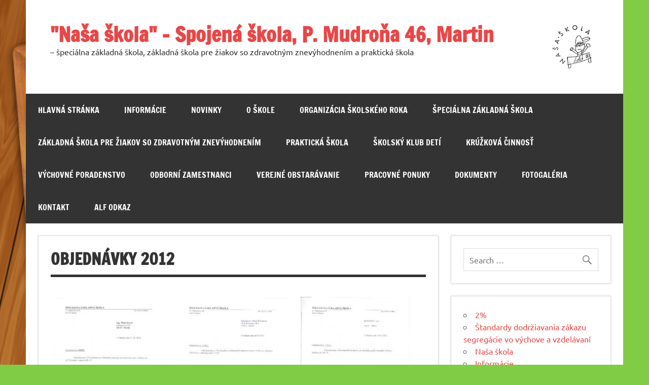

--- FILE ---
content_type: text/html; charset=UTF-8
request_url: https://spzmt.sk/objednavky-2012/
body_size: 10427
content:
<!DOCTYPE html><!-- HTML 5 -->
<html lang="sk-SK">

<head>
<meta charset="UTF-8" />
<meta name="viewport" content="width=device-width, initial-scale=1">
<link rel="profile" href="https://gmpg.org/xfn/11" />
<link rel="pingback" href="https://spzmt.sk/xmlrpc.php" />

<meta name='robots' content='index, follow, max-image-preview:large, max-snippet:-1, max-video-preview:-1' />

	<!-- This site is optimized with the Yoast SEO plugin v20.4 - https://yoast.com/wordpress/plugins/seo/ -->
	<title>Objednávky 2012 - &quot;Naša škola&quot; - Spojená škola, P. Mudroňa 46, Martin</title>
	<link rel="canonical" href="https://spzmt.sk/objednavky-2012/" />
	<meta property="og:locale" content="sk_SK" />
	<meta property="og:type" content="article" />
	<meta property="og:title" content="Objednávky 2012 - &quot;Naša škola&quot; - Spojená škola, P. Mudroňa 46, Martin" />
	<meta property="og:url" content="https://spzmt.sk/objednavky-2012/" />
	<meta property="og:site_name" content="&quot;Naša škola&quot; - Spojená škola, P. Mudroňa 46, Martin" />
	<meta property="article:modified_time" content="2016-03-14T14:53:46+00:00" />
	<meta property="og:image" content="https://spzmt.sk/wp-content/uploads/2016/02/obj-42012-218x300.jpg" />
	<meta name="twitter:card" content="summary_large_image" />
	<script type="application/ld+json" class="yoast-schema-graph">{"@context":"https://schema.org","@graph":[{"@type":"WebPage","@id":"https://spzmt.sk/objednavky-2012/","url":"https://spzmt.sk/objednavky-2012/","name":"Objednávky 2012 - &quot;Naša škola&quot; - Spojená škola, P. Mudroňa 46, Martin","isPartOf":{"@id":"https://spzmt.sk/#website"},"datePublished":"2016-02-25T10:58:25+00:00","dateModified":"2016-03-14T14:53:46+00:00","breadcrumb":{"@id":"https://spzmt.sk/objednavky-2012/#breadcrumb"},"inLanguage":"sk-SK","potentialAction":[{"@type":"ReadAction","target":["https://spzmt.sk/objednavky-2012/"]}]},{"@type":"BreadcrumbList","@id":"https://spzmt.sk/objednavky-2012/#breadcrumb","itemListElement":[{"@type":"ListItem","position":1,"name":"Domovská stránka","item":"https://spzmt.sk/"},{"@type":"ListItem","position":2,"name":"Objednávky 2012"}]},{"@type":"WebSite","@id":"https://spzmt.sk/#website","url":"https://spzmt.sk/","name":"&quot;Naša škola&quot; - Spojená škola, P. Mudroňa 46, Martin","description":"- špeciálna základná škola, základná škola pre žiakov so zdravotným znevýhodnením a praktická škola","publisher":{"@id":"https://spzmt.sk/#organization"},"potentialAction":[{"@type":"SearchAction","target":{"@type":"EntryPoint","urlTemplate":"https://spzmt.sk/?s={search_term_string}"},"query-input":"required name=search_term_string"}],"inLanguage":"sk-SK"},{"@type":"Organization","@id":"https://spzmt.sk/#organization","name":"Špeciálna základná škola P. Mudroňa","url":"https://spzmt.sk/","logo":{"@type":"ImageObject","inLanguage":"sk-SK","@id":"https://spzmt.sk/#/schema/logo/image/","url":"https://spzmt.sk/wp-content/uploads/2016/03/LogoSkoly2.jpg","contentUrl":"https://spzmt.sk/wp-content/uploads/2016/03/LogoSkoly2.jpg","width":150,"height":134,"caption":"Špeciálna základná škola P. Mudroňa"},"image":{"@id":"https://spzmt.sk/#/schema/logo/image/"}}]}</script>
	<!-- / Yoast SEO plugin. -->


<link rel="alternate" type="application/rss+xml" title="RSS kanál: &quot;Naša škola&quot; - Spojená škola, P. Mudroňa 46, Martin &raquo;" href="https://spzmt.sk/feed/" />
<link rel="alternate" type="application/rss+xml" title="RSS kanál komentárov webu &quot;Naša škola&quot; - Spojená škola, P. Mudroňa 46, Martin &raquo;" href="https://spzmt.sk/comments/feed/" />
<script type="text/javascript">
/* <![CDATA[ */
window._wpemojiSettings = {"baseUrl":"https:\/\/s.w.org\/images\/core\/emoji\/15.0.3\/72x72\/","ext":".png","svgUrl":"https:\/\/s.w.org\/images\/core\/emoji\/15.0.3\/svg\/","svgExt":".svg","source":{"concatemoji":"https:\/\/spzmt.sk\/wp-includes\/js\/wp-emoji-release.min.js?ver=6.5.7"}};
/*! This file is auto-generated */
!function(i,n){var o,s,e;function c(e){try{var t={supportTests:e,timestamp:(new Date).valueOf()};sessionStorage.setItem(o,JSON.stringify(t))}catch(e){}}function p(e,t,n){e.clearRect(0,0,e.canvas.width,e.canvas.height),e.fillText(t,0,0);var t=new Uint32Array(e.getImageData(0,0,e.canvas.width,e.canvas.height).data),r=(e.clearRect(0,0,e.canvas.width,e.canvas.height),e.fillText(n,0,0),new Uint32Array(e.getImageData(0,0,e.canvas.width,e.canvas.height).data));return t.every(function(e,t){return e===r[t]})}function u(e,t,n){switch(t){case"flag":return n(e,"\ud83c\udff3\ufe0f\u200d\u26a7\ufe0f","\ud83c\udff3\ufe0f\u200b\u26a7\ufe0f")?!1:!n(e,"\ud83c\uddfa\ud83c\uddf3","\ud83c\uddfa\u200b\ud83c\uddf3")&&!n(e,"\ud83c\udff4\udb40\udc67\udb40\udc62\udb40\udc65\udb40\udc6e\udb40\udc67\udb40\udc7f","\ud83c\udff4\u200b\udb40\udc67\u200b\udb40\udc62\u200b\udb40\udc65\u200b\udb40\udc6e\u200b\udb40\udc67\u200b\udb40\udc7f");case"emoji":return!n(e,"\ud83d\udc26\u200d\u2b1b","\ud83d\udc26\u200b\u2b1b")}return!1}function f(e,t,n){var r="undefined"!=typeof WorkerGlobalScope&&self instanceof WorkerGlobalScope?new OffscreenCanvas(300,150):i.createElement("canvas"),a=r.getContext("2d",{willReadFrequently:!0}),o=(a.textBaseline="top",a.font="600 32px Arial",{});return e.forEach(function(e){o[e]=t(a,e,n)}),o}function t(e){var t=i.createElement("script");t.src=e,t.defer=!0,i.head.appendChild(t)}"undefined"!=typeof Promise&&(o="wpEmojiSettingsSupports",s=["flag","emoji"],n.supports={everything:!0,everythingExceptFlag:!0},e=new Promise(function(e){i.addEventListener("DOMContentLoaded",e,{once:!0})}),new Promise(function(t){var n=function(){try{var e=JSON.parse(sessionStorage.getItem(o));if("object"==typeof e&&"number"==typeof e.timestamp&&(new Date).valueOf()<e.timestamp+604800&&"object"==typeof e.supportTests)return e.supportTests}catch(e){}return null}();if(!n){if("undefined"!=typeof Worker&&"undefined"!=typeof OffscreenCanvas&&"undefined"!=typeof URL&&URL.createObjectURL&&"undefined"!=typeof Blob)try{var e="postMessage("+f.toString()+"("+[JSON.stringify(s),u.toString(),p.toString()].join(",")+"));",r=new Blob([e],{type:"text/javascript"}),a=new Worker(URL.createObjectURL(r),{name:"wpTestEmojiSupports"});return void(a.onmessage=function(e){c(n=e.data),a.terminate(),t(n)})}catch(e){}c(n=f(s,u,p))}t(n)}).then(function(e){for(var t in e)n.supports[t]=e[t],n.supports.everything=n.supports.everything&&n.supports[t],"flag"!==t&&(n.supports.everythingExceptFlag=n.supports.everythingExceptFlag&&n.supports[t]);n.supports.everythingExceptFlag=n.supports.everythingExceptFlag&&!n.supports.flag,n.DOMReady=!1,n.readyCallback=function(){n.DOMReady=!0}}).then(function(){return e}).then(function(){var e;n.supports.everything||(n.readyCallback(),(e=n.source||{}).concatemoji?t(e.concatemoji):e.wpemoji&&e.twemoji&&(t(e.twemoji),t(e.wpemoji)))}))}((window,document),window._wpemojiSettings);
/* ]]> */
</script>
<link rel='stylesheet' id='ultimate-tables-style-css' href='https://spzmt.sk/wp-content/plugins/ultimate-tables/css/ultimate-tables.css?ver=6.5.7' type='text/css' media='all' />
<link rel='stylesheet' id='ultimate-datatables-style-css' href='https://spzmt.sk/wp-content/plugins/ultimate-tables/css/jquery.dataTables.css?ver=6.5.7' type='text/css' media='all' />
<link rel='stylesheet' id='dynamicnews-custom-fonts-css' href='https://spzmt.sk/wp-content/themes/dynamic-news-lite/css/custom-fonts.css?ver=20180413' type='text/css' media='all' />
<style id='wp-emoji-styles-inline-css' type='text/css'>

	img.wp-smiley, img.emoji {
		display: inline !important;
		border: none !important;
		box-shadow: none !important;
		height: 1em !important;
		width: 1em !important;
		margin: 0 0.07em !important;
		vertical-align: -0.1em !important;
		background: none !important;
		padding: 0 !important;
	}
</style>
<link rel='stylesheet' id='wp-block-library-css' href='https://spzmt.sk/wp-includes/css/dist/block-library/style.min.css?ver=6.5.7' type='text/css' media='all' />
<style id='classic-theme-styles-inline-css' type='text/css'>
/*! This file is auto-generated */
.wp-block-button__link{color:#fff;background-color:#32373c;border-radius:9999px;box-shadow:none;text-decoration:none;padding:calc(.667em + 2px) calc(1.333em + 2px);font-size:1.125em}.wp-block-file__button{background:#32373c;color:#fff;text-decoration:none}
</style>
<style id='global-styles-inline-css' type='text/css'>
body{--wp--preset--color--black: #353535;--wp--preset--color--cyan-bluish-gray: #abb8c3;--wp--preset--color--white: #ffffff;--wp--preset--color--pale-pink: #f78da7;--wp--preset--color--vivid-red: #cf2e2e;--wp--preset--color--luminous-vivid-orange: #ff6900;--wp--preset--color--luminous-vivid-amber: #fcb900;--wp--preset--color--light-green-cyan: #7bdcb5;--wp--preset--color--vivid-green-cyan: #00d084;--wp--preset--color--pale-cyan-blue: #8ed1fc;--wp--preset--color--vivid-cyan-blue: #0693e3;--wp--preset--color--vivid-purple: #9b51e0;--wp--preset--color--primary: #e84747;--wp--preset--color--light-gray: #f0f0f0;--wp--preset--color--dark-gray: #777777;--wp--preset--gradient--vivid-cyan-blue-to-vivid-purple: linear-gradient(135deg,rgba(6,147,227,1) 0%,rgb(155,81,224) 100%);--wp--preset--gradient--light-green-cyan-to-vivid-green-cyan: linear-gradient(135deg,rgb(122,220,180) 0%,rgb(0,208,130) 100%);--wp--preset--gradient--luminous-vivid-amber-to-luminous-vivid-orange: linear-gradient(135deg,rgba(252,185,0,1) 0%,rgba(255,105,0,1) 100%);--wp--preset--gradient--luminous-vivid-orange-to-vivid-red: linear-gradient(135deg,rgba(255,105,0,1) 0%,rgb(207,46,46) 100%);--wp--preset--gradient--very-light-gray-to-cyan-bluish-gray: linear-gradient(135deg,rgb(238,238,238) 0%,rgb(169,184,195) 100%);--wp--preset--gradient--cool-to-warm-spectrum: linear-gradient(135deg,rgb(74,234,220) 0%,rgb(151,120,209) 20%,rgb(207,42,186) 40%,rgb(238,44,130) 60%,rgb(251,105,98) 80%,rgb(254,248,76) 100%);--wp--preset--gradient--blush-light-purple: linear-gradient(135deg,rgb(255,206,236) 0%,rgb(152,150,240) 100%);--wp--preset--gradient--blush-bordeaux: linear-gradient(135deg,rgb(254,205,165) 0%,rgb(254,45,45) 50%,rgb(107,0,62) 100%);--wp--preset--gradient--luminous-dusk: linear-gradient(135deg,rgb(255,203,112) 0%,rgb(199,81,192) 50%,rgb(65,88,208) 100%);--wp--preset--gradient--pale-ocean: linear-gradient(135deg,rgb(255,245,203) 0%,rgb(182,227,212) 50%,rgb(51,167,181) 100%);--wp--preset--gradient--electric-grass: linear-gradient(135deg,rgb(202,248,128) 0%,rgb(113,206,126) 100%);--wp--preset--gradient--midnight: linear-gradient(135deg,rgb(2,3,129) 0%,rgb(40,116,252) 100%);--wp--preset--font-size--small: 13px;--wp--preset--font-size--medium: 20px;--wp--preset--font-size--large: 36px;--wp--preset--font-size--x-large: 42px;--wp--preset--spacing--20: 0.44rem;--wp--preset--spacing--30: 0.67rem;--wp--preset--spacing--40: 1rem;--wp--preset--spacing--50: 1.5rem;--wp--preset--spacing--60: 2.25rem;--wp--preset--spacing--70: 3.38rem;--wp--preset--spacing--80: 5.06rem;--wp--preset--shadow--natural: 6px 6px 9px rgba(0, 0, 0, 0.2);--wp--preset--shadow--deep: 12px 12px 50px rgba(0, 0, 0, 0.4);--wp--preset--shadow--sharp: 6px 6px 0px rgba(0, 0, 0, 0.2);--wp--preset--shadow--outlined: 6px 6px 0px -3px rgba(255, 255, 255, 1), 6px 6px rgba(0, 0, 0, 1);--wp--preset--shadow--crisp: 6px 6px 0px rgba(0, 0, 0, 1);}:where(.is-layout-flex){gap: 0.5em;}:where(.is-layout-grid){gap: 0.5em;}body .is-layout-flex{display: flex;}body .is-layout-flex{flex-wrap: wrap;align-items: center;}body .is-layout-flex > *{margin: 0;}body .is-layout-grid{display: grid;}body .is-layout-grid > *{margin: 0;}:where(.wp-block-columns.is-layout-flex){gap: 2em;}:where(.wp-block-columns.is-layout-grid){gap: 2em;}:where(.wp-block-post-template.is-layout-flex){gap: 1.25em;}:where(.wp-block-post-template.is-layout-grid){gap: 1.25em;}.has-black-color{color: var(--wp--preset--color--black) !important;}.has-cyan-bluish-gray-color{color: var(--wp--preset--color--cyan-bluish-gray) !important;}.has-white-color{color: var(--wp--preset--color--white) !important;}.has-pale-pink-color{color: var(--wp--preset--color--pale-pink) !important;}.has-vivid-red-color{color: var(--wp--preset--color--vivid-red) !important;}.has-luminous-vivid-orange-color{color: var(--wp--preset--color--luminous-vivid-orange) !important;}.has-luminous-vivid-amber-color{color: var(--wp--preset--color--luminous-vivid-amber) !important;}.has-light-green-cyan-color{color: var(--wp--preset--color--light-green-cyan) !important;}.has-vivid-green-cyan-color{color: var(--wp--preset--color--vivid-green-cyan) !important;}.has-pale-cyan-blue-color{color: var(--wp--preset--color--pale-cyan-blue) !important;}.has-vivid-cyan-blue-color{color: var(--wp--preset--color--vivid-cyan-blue) !important;}.has-vivid-purple-color{color: var(--wp--preset--color--vivid-purple) !important;}.has-black-background-color{background-color: var(--wp--preset--color--black) !important;}.has-cyan-bluish-gray-background-color{background-color: var(--wp--preset--color--cyan-bluish-gray) !important;}.has-white-background-color{background-color: var(--wp--preset--color--white) !important;}.has-pale-pink-background-color{background-color: var(--wp--preset--color--pale-pink) !important;}.has-vivid-red-background-color{background-color: var(--wp--preset--color--vivid-red) !important;}.has-luminous-vivid-orange-background-color{background-color: var(--wp--preset--color--luminous-vivid-orange) !important;}.has-luminous-vivid-amber-background-color{background-color: var(--wp--preset--color--luminous-vivid-amber) !important;}.has-light-green-cyan-background-color{background-color: var(--wp--preset--color--light-green-cyan) !important;}.has-vivid-green-cyan-background-color{background-color: var(--wp--preset--color--vivid-green-cyan) !important;}.has-pale-cyan-blue-background-color{background-color: var(--wp--preset--color--pale-cyan-blue) !important;}.has-vivid-cyan-blue-background-color{background-color: var(--wp--preset--color--vivid-cyan-blue) !important;}.has-vivid-purple-background-color{background-color: var(--wp--preset--color--vivid-purple) !important;}.has-black-border-color{border-color: var(--wp--preset--color--black) !important;}.has-cyan-bluish-gray-border-color{border-color: var(--wp--preset--color--cyan-bluish-gray) !important;}.has-white-border-color{border-color: var(--wp--preset--color--white) !important;}.has-pale-pink-border-color{border-color: var(--wp--preset--color--pale-pink) !important;}.has-vivid-red-border-color{border-color: var(--wp--preset--color--vivid-red) !important;}.has-luminous-vivid-orange-border-color{border-color: var(--wp--preset--color--luminous-vivid-orange) !important;}.has-luminous-vivid-amber-border-color{border-color: var(--wp--preset--color--luminous-vivid-amber) !important;}.has-light-green-cyan-border-color{border-color: var(--wp--preset--color--light-green-cyan) !important;}.has-vivid-green-cyan-border-color{border-color: var(--wp--preset--color--vivid-green-cyan) !important;}.has-pale-cyan-blue-border-color{border-color: var(--wp--preset--color--pale-cyan-blue) !important;}.has-vivid-cyan-blue-border-color{border-color: var(--wp--preset--color--vivid-cyan-blue) !important;}.has-vivid-purple-border-color{border-color: var(--wp--preset--color--vivid-purple) !important;}.has-vivid-cyan-blue-to-vivid-purple-gradient-background{background: var(--wp--preset--gradient--vivid-cyan-blue-to-vivid-purple) !important;}.has-light-green-cyan-to-vivid-green-cyan-gradient-background{background: var(--wp--preset--gradient--light-green-cyan-to-vivid-green-cyan) !important;}.has-luminous-vivid-amber-to-luminous-vivid-orange-gradient-background{background: var(--wp--preset--gradient--luminous-vivid-amber-to-luminous-vivid-orange) !important;}.has-luminous-vivid-orange-to-vivid-red-gradient-background{background: var(--wp--preset--gradient--luminous-vivid-orange-to-vivid-red) !important;}.has-very-light-gray-to-cyan-bluish-gray-gradient-background{background: var(--wp--preset--gradient--very-light-gray-to-cyan-bluish-gray) !important;}.has-cool-to-warm-spectrum-gradient-background{background: var(--wp--preset--gradient--cool-to-warm-spectrum) !important;}.has-blush-light-purple-gradient-background{background: var(--wp--preset--gradient--blush-light-purple) !important;}.has-blush-bordeaux-gradient-background{background: var(--wp--preset--gradient--blush-bordeaux) !important;}.has-luminous-dusk-gradient-background{background: var(--wp--preset--gradient--luminous-dusk) !important;}.has-pale-ocean-gradient-background{background: var(--wp--preset--gradient--pale-ocean) !important;}.has-electric-grass-gradient-background{background: var(--wp--preset--gradient--electric-grass) !important;}.has-midnight-gradient-background{background: var(--wp--preset--gradient--midnight) !important;}.has-small-font-size{font-size: var(--wp--preset--font-size--small) !important;}.has-medium-font-size{font-size: var(--wp--preset--font-size--medium) !important;}.has-large-font-size{font-size: var(--wp--preset--font-size--large) !important;}.has-x-large-font-size{font-size: var(--wp--preset--font-size--x-large) !important;}
.wp-block-navigation a:where(:not(.wp-element-button)){color: inherit;}
:where(.wp-block-post-template.is-layout-flex){gap: 1.25em;}:where(.wp-block-post-template.is-layout-grid){gap: 1.25em;}
:where(.wp-block-columns.is-layout-flex){gap: 2em;}:where(.wp-block-columns.is-layout-grid){gap: 2em;}
.wp-block-pullquote{font-size: 1.5em;line-height: 1.6;}
</style>
<link rel='stylesheet' id='contact-form-7-css' href='https://spzmt.sk/wp-content/plugins/contact-form-7/includes/css/styles.css?ver=5.7.5.1' type='text/css' media='all' />
<link rel='stylesheet' id='dynamicnewslite-stylesheet-css' href='https://spzmt.sk/wp-content/themes/dynamic-news-lite/style.css?ver=1.6.8' type='text/css' media='all' />
<link rel='stylesheet' id='genericons-css' href='https://spzmt.sk/wp-content/themes/dynamic-news-lite/css/genericons/genericons.css?ver=3.4.1' type='text/css' media='all' />
<link rel='stylesheet' id='dynamicnewslite-flexslider-css' href='https://spzmt.sk/wp-content/themes/dynamic-news-lite/css/flexslider.css?ver=6.5.7' type='text/css' media='all' />
<script type="text/javascript" src="https://spzmt.sk/wp-includes/js/jquery/jquery.min.js?ver=3.7.1" id="jquery-core-js"></script>
<script type="text/javascript" src="https://spzmt.sk/wp-includes/js/jquery/jquery-migrate.min.js?ver=3.4.1" id="jquery-migrate-js"></script>
<!--[if lt IE 9]>
<script type="text/javascript" src="https://spzmt.sk/wp-content/themes/dynamic-news-lite/js/html5shiv.min.js?ver=3.7.3" id="html5shiv-js"></script>
<![endif]-->
<script type="text/javascript" src="https://spzmt.sk/wp-content/themes/dynamic-news-lite/js/jquery.flexslider-min.js?ver=2.6.0" id="flexslider-js"></script>
<script type="text/javascript" id="dynamicnewslite-jquery-frontpage_slider-js-extra">
/* <![CDATA[ */
var dynamicnews_slider_params = {"animation":"slide","speed":"7000"};
/* ]]> */
</script>
<script type="text/javascript" src="https://spzmt.sk/wp-content/themes/dynamic-news-lite/js/slider.js?ver=2.6.0" id="dynamicnewslite-jquery-frontpage_slider-js"></script>
<script type="text/javascript" id="dynamicnewslite-jquery-navigation-js-extra">
/* <![CDATA[ */
var dynamicnews_menu_title = {"text":"Menu"};
/* ]]> */
</script>
<script type="text/javascript" src="https://spzmt.sk/wp-content/themes/dynamic-news-lite/js/navigation.js?ver=20210324" id="dynamicnewslite-jquery-navigation-js"></script>
<script type="text/javascript" id="dynamicnewslite-jquery-sidebar-js-extra">
/* <![CDATA[ */
var dynamicnews_sidebar_title = {"text":"Sidebar"};
/* ]]> */
</script>
<script type="text/javascript" src="https://spzmt.sk/wp-content/themes/dynamic-news-lite/js/sidebar.js?ver=20210324" id="dynamicnewslite-jquery-sidebar-js"></script>
<link rel="https://api.w.org/" href="https://spzmt.sk/wp-json/" /><link rel="alternate" type="application/json" href="https://spzmt.sk/wp-json/wp/v2/pages/59" /><link rel="EditURI" type="application/rsd+xml" title="RSD" href="https://spzmt.sk/xmlrpc.php?rsd" />
<meta name="generator" content="WordPress 6.5.7" />
<link rel='shortlink' href='https://spzmt.sk/?p=59' />
<link rel="alternate" type="application/json+oembed" href="https://spzmt.sk/wp-json/oembed/1.0/embed?url=https%3A%2F%2Fspzmt.sk%2Fobjednavky-2012%2F" />
<link rel="alternate" type="text/xml+oembed" href="https://spzmt.sk/wp-json/oembed/1.0/embed?url=https%3A%2F%2Fspzmt.sk%2Fobjednavky-2012%2F&#038;format=xml" />
<style type="text/css" id="custom-background-css">
body.custom-background { background-color: #81cc45; background-image: url("https://spzmt.sk/wp-content/uploads/2016/02/board-973988.jpg"); background-position: left top; background-size: contain; background-repeat: no-repeat; background-attachment: fixed; }
</style>
	<link rel="icon" href="https://spzmt.sk/wp-content/uploads/2016/03/LogoSkoly2-75x75.jpg" sizes="32x32" />
<link rel="icon" href="https://spzmt.sk/wp-content/uploads/2016/03/LogoSkoly2.jpg" sizes="192x192" />
<link rel="apple-touch-icon" href="https://spzmt.sk/wp-content/uploads/2016/03/LogoSkoly2.jpg" />
<meta name="msapplication-TileImage" content="https://spzmt.sk/wp-content/uploads/2016/03/LogoSkoly2.jpg" />
</head>

<body data-rsssl=1 class="page-template-default page page-id-59 custom-background sliding-sidebar mobile-header-none">

<a class="skip-link screen-reader-text" href="#content">Skip to content</a>

<div id="wrapper" class="hfeed">

	<div id="topnavi-wrap">
		
	<div id="topnavi" class="container clearfix">

		
		<nav id="topnav" class="clearfix" role="navigation">
					</nav>

		
	</div>
	</div>

	<div id="header-wrap">

		<header id="header" class="container clearfix" role="banner">

			<div id="logo" class="clearfix">

								
		<p class="site-title"><a href="https://spzmt.sk/" rel="home">&quot;Naša škola&quot; &#8211; Spojená škola, P. Mudroňa 46, Martin</a></p>

					
			<p class="site-description">&#8211; špeciálna základná škola, základná škola pre žiakov so zdravotným znevýhodnením a praktická škola</p>

		
			</div>

			<div id="header-content" class="clearfix">
				
	<div class="header-widgets clearfix">
		<aside id="text-2" class="header-widget widget_text">			<div class="textwidget"><img src="https://spzmt.sk/wp-content/uploads/2016/03/LogoSkoly2.jpg" align="left" width="100" /></div>
		</aside>	</div><!-- .header-widgets -->

			</div>

		</header>

	</div>

	<div id="navi-wrap">
		<nav id="mainnav" class="container clearfix" role="navigation">
			<ul id="mainnav-menu" class="main-navigation-menu"><li id="menu-item-100" class="menu-item menu-item-type-custom menu-item-object-custom menu-item-home menu-item-100"><a href="https://spzmt.sk/">Hlavná stránka</a></li>
<li id="menu-item-5838" class="menu-item menu-item-type-post_type menu-item-object-page menu-item-5838"><a href="https://spzmt.sk/informacie/">Informácie</a></li>
<li id="menu-item-5960" class="menu-item menu-item-type-post_type menu-item-object-page menu-item-5960"><a href="https://spzmt.sk/novinky/">Novinky</a></li>
<li id="menu-item-7300" class="menu-item menu-item-type-post_type menu-item-object-page menu-item-has-children menu-item-7300"><a href="https://spzmt.sk/o-skole/">O škole</a>
<ul class="sub-menu">
	<li id="menu-item-97" class="menu-item menu-item-type-post_type menu-item-object-page menu-item-97"><a href="https://spzmt.sk/o-skole/">O škole</a></li>
	<li id="menu-item-95" class="menu-item menu-item-type-post_type menu-item-object-page menu-item-95"><a href="https://spzmt.sk/historia-skoly/">História školy</a></li>
</ul>
</li>
<li id="menu-item-683" class="menu-item menu-item-type-post_type menu-item-object-page menu-item-683"><a href="https://spzmt.sk/organizacia-skolskeho-roka/">Organizácia školského roka</a></li>
<li id="menu-item-102" class="menu-item menu-item-type-post_type menu-item-object-page menu-item-has-children menu-item-102"><a href="https://spzmt.sk/specialna-zakladna-skola/">Špeciálna základná škola</a>
<ul class="sub-menu">
	<li id="menu-item-7298" class="menu-item menu-item-type-post_type menu-item-object-page menu-item-7298"><a href="https://spzmt.sk/specialna-zakladna-skola/">Špeciálna základná škola</a></li>
	<li id="menu-item-105" class="menu-item menu-item-type-post_type menu-item-object-page menu-item-105"><a href="https://spzmt.sk/triedy-szs/">Triedy ŠZŠ</a></li>
	<li id="menu-item-5943" class="menu-item menu-item-type-post_type menu-item-object-page menu-item-5943"><a href="https://spzmt.sk/prijatie-do-szs/">Prijatie do ŠZŠ</a></li>
</ul>
</li>
<li id="menu-item-8816" class="menu-item menu-item-type-post_type menu-item-object-page menu-item-has-children menu-item-8816"><a href="https://spzmt.sk/zakladna-skola-pre-ziakov-so-zdravotnym-znevyhodnenim/">Základná škola pre žiakov so zdravotným znevýhodnením</a>
<ul class="sub-menu">
	<li id="menu-item-8817" class="menu-item menu-item-type-post_type menu-item-object-page menu-item-8817"><a href="https://spzmt.sk/zakladna-skola-pre-ziakov-so-zdravotnym-znevyhodnenim/">Základná škola pre žiakov so zdravotným znevýhodnením</a></li>
	<li id="menu-item-8822" class="menu-item menu-item-type-post_type menu-item-object-page menu-item-8822"><a href="https://spzmt.sk/triedy-zs-zz/">Triedy ZŠ ZZ</a></li>
	<li id="menu-item-8830" class="menu-item menu-item-type-post_type menu-item-object-page menu-item-8830"><a href="https://spzmt.sk/prijatie-do-zs-zz/">Prijatie do ZŠ ZZ</a></li>
</ul>
</li>
<li id="menu-item-98" class="menu-item menu-item-type-post_type menu-item-object-page menu-item-has-children menu-item-98"><a href="https://spzmt.sk/prakticka-skola/">Praktická škola</a>
<ul class="sub-menu">
	<li id="menu-item-7299" class="menu-item menu-item-type-post_type menu-item-object-page menu-item-7299"><a href="https://spzmt.sk/prakticka-skola/">Praktická škola</a></li>
	<li id="menu-item-7273" class="menu-item menu-item-type-post_type menu-item-object-page menu-item-7273"><a href="https://spzmt.sk/triedy-ps/">Triedy PŠ</a></li>
	<li id="menu-item-4783" class="menu-item menu-item-type-post_type menu-item-object-page menu-item-4783"><a href="https://spzmt.sk/prijatie/">Prijatie do PŠ</a></li>
</ul>
</li>
<li id="menu-item-8834" class="menu-item menu-item-type-post_type menu-item-object-page menu-item-8834"><a href="https://spzmt.sk/skd-cvc/">Školský klub detí</a></li>
<li id="menu-item-103" class="menu-item menu-item-type-post_type menu-item-object-page menu-item-103"><a href="https://spzmt.sk/kruzkova-cinnost/">Krúžková činnosť</a></li>
<li id="menu-item-6096" class="menu-item menu-item-type-post_type menu-item-object-page menu-item-6096"><a href="https://spzmt.sk/vychovne-poradenstvo/">Výchovné poradenstvo</a></li>
<li id="menu-item-8995" class="menu-item menu-item-type-post_type menu-item-object-page menu-item-has-children menu-item-8995"><a href="https://spzmt.sk/odborni-zamestnanci/">Odborní zamestnanci</a>
<ul class="sub-menu">
	<li id="menu-item-8999" class="menu-item menu-item-type-post_type menu-item-object-page menu-item-8999"><a href="https://spzmt.sk/specialny-pedagog/">Špeciálny pedagóg</a></li>
	<li id="menu-item-9003" class="menu-item menu-item-type-post_type menu-item-object-page menu-item-9003"><a href="https://spzmt.sk/skolsky-psycholog-2/">Školský psychológ</a></li>
</ul>
</li>
<li id="menu-item-119" class="menu-item menu-item-type-taxonomy menu-item-object-category current-menu-ancestor current-menu-parent menu-item-has-children menu-item-119"><a href="https://spzmt.sk/category/verejne-obstaravanie/">Verejné obstarávanie</a>
<ul class="sub-menu">
	<li id="menu-item-724" class="menu-item menu-item-type-post_type menu-item-object-post menu-item-724"><a href="https://spzmt.sk/2016/02/27/suhrnna-sprava-o-zakazkach-2015-a-zmluvy-objednavky-a-faktury-od-roku-2011-do-roku-2015/">Súhrnná správa o zákazkách 2015 a zmluvy, objednávky a faktúry od roku 2011 do roku 2015</a></li>
	<li id="menu-item-1833" class="menu-item menu-item-type-post_type menu-item-object-page menu-item-1833"><a href="https://spzmt.sk/faktury-2012/">Faktúry 2012</a></li>
	<li id="menu-item-1834" class="menu-item menu-item-type-post_type menu-item-object-page menu-item-1834"><a href="https://spzmt.sk/faktury-2013/">Faktúry 2013</a></li>
	<li id="menu-item-1835" class="menu-item menu-item-type-post_type menu-item-object-page menu-item-1835"><a href="https://spzmt.sk/faktury-2014/">Faktúry 2014</a></li>
	<li id="menu-item-1836" class="menu-item menu-item-type-post_type menu-item-object-page menu-item-1836"><a href="https://spzmt.sk/faktury-2015/">Faktúry 2015</a></li>
	<li id="menu-item-1832" class="menu-item menu-item-type-post_type menu-item-object-page menu-item-1832"><a href="https://spzmt.sk/faktury-2016/">Faktúry 2016</a></li>
	<li id="menu-item-2295" class="menu-item menu-item-type-post_type menu-item-object-page menu-item-2295"><a href="https://spzmt.sk/faktury-2017/">Faktúry 2017</a></li>
	<li id="menu-item-2631" class="menu-item menu-item-type-post_type menu-item-object-page menu-item-2631"><a href="https://spzmt.sk/faktury-2018/">Faktúry 2018</a></li>
	<li id="menu-item-3070" class="menu-item menu-item-type-post_type menu-item-object-page menu-item-3070"><a href="https://spzmt.sk/2904-2/">Faktúry 2019</a></li>
	<li id="menu-item-5877" class="menu-item menu-item-type-post_type menu-item-object-page menu-item-5877"><a href="https://spzmt.sk/faktury-2020/">Faktúry 2020</a></li>
	<li id="menu-item-5876" class="menu-item menu-item-type-post_type menu-item-object-page menu-item-5876"><a href="https://spzmt.sk/faktury-2021/">Faktúry 2021</a></li>
	<li id="menu-item-5875" class="menu-item menu-item-type-post_type menu-item-object-page menu-item-5875"><a href="https://spzmt.sk/faktury-2022/">faktúry 2022</a></li>
	<li id="menu-item-5874" class="menu-item menu-item-type-post_type menu-item-object-page menu-item-5874"><a href="https://spzmt.sk/faktury-2023/">Faktúry 2023</a></li>
	<li id="menu-item-8845" class="menu-item menu-item-type-post_type menu-item-object-page menu-item-8845"><a href="https://spzmt.sk/faktury-2024/">Faktúry 2024</a></li>
	<li id="menu-item-8846" class="menu-item menu-item-type-post_type menu-item-object-page menu-item-8846"><a href="https://spzmt.sk/faktury-2024-spoj-skola/">Faktúry 2024 Spoj.škola</a></li>
	<li id="menu-item-8847" class="menu-item menu-item-type-post_type menu-item-object-page menu-item-8847"><a href="https://spzmt.sk/faktury-2025/">Faktúry 2025</a></li>
	<li id="menu-item-1837" class="menu-item menu-item-type-post_type menu-item-object-page current-menu-item page_item page-item-59 current_page_item menu-item-1837"><a href="https://spzmt.sk/objednavky-2012/" aria-current="page">Objednávky 2012</a></li>
	<li id="menu-item-1838" class="menu-item menu-item-type-post_type menu-item-object-page menu-item-1838"><a href="https://spzmt.sk/objednavky-2013/">Objednávky 2013</a></li>
	<li id="menu-item-1839" class="menu-item menu-item-type-post_type menu-item-object-page menu-item-1839"><a href="https://spzmt.sk/objednavky-2014/">Objednávky 2014</a></li>
	<li id="menu-item-1840" class="menu-item menu-item-type-post_type menu-item-object-page menu-item-1840"><a href="https://spzmt.sk/objednavky-2015/">Objednávky 2015</a></li>
	<li id="menu-item-1845" class="menu-item menu-item-type-post_type menu-item-object-page menu-item-1845"><a href="https://spzmt.sk/objednavky-2016/">Objednávky 2016</a></li>
	<li id="menu-item-2297" class="menu-item menu-item-type-post_type menu-item-object-page menu-item-2297"><a href="https://spzmt.sk/objednavky-2017/">Objednávky 2017</a></li>
	<li id="menu-item-2630" class="menu-item menu-item-type-post_type menu-item-object-page menu-item-2630"><a href="https://spzmt.sk/objednavky-2018/">Objednávky 2018</a></li>
	<li id="menu-item-3069" class="menu-item menu-item-type-post_type menu-item-object-page menu-item-3069"><a href="https://spzmt.sk/objednavky-2019/">Objednávky  2019</a></li>
	<li id="menu-item-5880" class="menu-item menu-item-type-post_type menu-item-object-page menu-item-5880"><a href="https://spzmt.sk/objednavky-2021/">Objednávky 2021</a></li>
	<li id="menu-item-5879" class="menu-item menu-item-type-post_type menu-item-object-page menu-item-5879"><a href="https://spzmt.sk/objednavky-2022/">objednávky 2022</a></li>
	<li id="menu-item-5878" class="menu-item menu-item-type-post_type menu-item-object-page menu-item-5878"><a href="https://spzmt.sk/objednavky-2023/">objednávky 2023</a></li>
	<li id="menu-item-8848" class="menu-item menu-item-type-post_type menu-item-object-page menu-item-8848"><a href="https://spzmt.sk/objednavky-2024/">objednávky 2024</a></li>
	<li id="menu-item-8849" class="menu-item menu-item-type-post_type menu-item-object-page menu-item-8849"><a href="https://spzmt.sk/objednavky-2024-spoj-skola/">objednávky 2024 Spoj.škola</a></li>
	<li id="menu-item-8850" class="menu-item menu-item-type-post_type menu-item-object-page menu-item-8850"><a href="https://spzmt.sk/objednavky-2025/">objednávky 2025</a></li>
	<li id="menu-item-1841" class="menu-item menu-item-type-post_type menu-item-object-page menu-item-1841"><a href="https://spzmt.sk/zmluvy-2012/">Zmluvy 2012</a></li>
	<li id="menu-item-1842" class="menu-item menu-item-type-post_type menu-item-object-page menu-item-1842"><a href="https://spzmt.sk/zmluvy-2013/">Zmluvy 2013</a></li>
	<li id="menu-item-1843" class="menu-item menu-item-type-post_type menu-item-object-page menu-item-1843"><a href="https://spzmt.sk/zmluvy-2014/">Zmluvy 2014</a></li>
	<li id="menu-item-1844" class="menu-item menu-item-type-post_type menu-item-object-page menu-item-1844"><a href="https://spzmt.sk/zmluvy-2015/">Zmluvy 2015</a></li>
	<li id="menu-item-1893" class="menu-item menu-item-type-post_type menu-item-object-page menu-item-1893"><a href="https://spzmt.sk/zmluvy-2016/">Zmluvy 2016</a></li>
	<li id="menu-item-2296" class="menu-item menu-item-type-post_type menu-item-object-page menu-item-2296"><a href="https://spzmt.sk/zmluvy-2017/">Zmluvy 2017</a></li>
	<li id="menu-item-2629" class="menu-item menu-item-type-post_type menu-item-object-page menu-item-2629"><a href="https://spzmt.sk/zmluvy-2018/">Zmluvy 2018</a></li>
	<li id="menu-item-3072" class="menu-item menu-item-type-post_type menu-item-object-page menu-item-3072"><a href="https://spzmt.sk/zmluvy-2019/">Zmluvy 2019</a></li>
	<li id="menu-item-5885" class="menu-item menu-item-type-post_type menu-item-object-page menu-item-5885"><a href="https://spzmt.sk/zmluvy-2020/">Zmluvy 2020</a></li>
	<li id="menu-item-5881" class="menu-item menu-item-type-post_type menu-item-object-page menu-item-5881"><a href="https://spzmt.sk/zmluvy-2021/">Zmluvy 2021</a></li>
	<li id="menu-item-6049" class="menu-item menu-item-type-post_type menu-item-object-post menu-item-6049"><a href="https://spzmt.sk/2022/02/14/zmluvy-2022/">zmluvy 2022</a></li>
	<li id="menu-item-8840" class="menu-item menu-item-type-post_type menu-item-object-page menu-item-8840"><a href="https://spzmt.sk/zmluvy-2023/">zmluvy 2023</a></li>
	<li id="menu-item-8841" class="menu-item menu-item-type-post_type menu-item-object-page menu-item-8841"><a href="https://spzmt.sk/zmluvy-2024/">zmluvy 2024</a></li>
	<li id="menu-item-8842" class="menu-item menu-item-type-post_type menu-item-object-page menu-item-8842"><a href="https://spzmt.sk/zmluvy-2024-spoj-skola/">zmluvy 2024 Spoj.škola</a></li>
	<li id="menu-item-8843" class="menu-item menu-item-type-post_type menu-item-object-page menu-item-8843"><a href="https://spzmt.sk/zmluvy-2025/">zmluvy 2025</a></li>
	<li id="menu-item-2022" class="menu-item menu-item-type-post_type menu-item-object-page menu-item-2022"><a href="https://spzmt.sk/suhrnna-sprava-hospodareni/">Súhrnná správa o hospodárení</a></li>
	<li id="menu-item-8853" class="menu-item menu-item-type-post_type menu-item-object-page menu-item-8853"><a href="https://spzmt.sk/suhrnna-sprava-zakazkach-2015/">Súhrnná správa o zákazkách</a></li>
	<li id="menu-item-8854" class="menu-item menu-item-type-post_type menu-item-object-page menu-item-8854"><a href="https://spzmt.sk/suhrnne-spravy-o-zakazkach-spoj-skola/">Súhrnné správy o zákazkách Spoj.škola</a></li>
</ul>
</li>
<li id="menu-item-7319" class="menu-item menu-item-type-post_type menu-item-object-page menu-item-7319"><a href="https://spzmt.sk/pracovne-ponuky-2/">Pracovné ponuky</a></li>
<li id="menu-item-5997" class="menu-item menu-item-type-post_type menu-item-object-page menu-item-has-children menu-item-5997"><a href="https://spzmt.sk/dokumenty/">Dokumenty</a>
<ul class="sub-menu">
	<li id="menu-item-685" class="menu-item menu-item-type-post_type menu-item-object-page menu-item-685"><a href="https://spzmt.sk/skolsky-vzdelavaci-program-szs/">Školský vzdelávací program</a></li>
	<li id="menu-item-6209" class="menu-item menu-item-type-post_type menu-item-object-page menu-item-6209"><a href="https://spzmt.sk/skolsky-poriadok/">Školský poriadok</a></li>
	<li id="menu-item-6054" class="menu-item menu-item-type-post_type menu-item-object-page menu-item-6054"><a href="https://spzmt.sk/profesijny-rozvoj/">Profesijný rozvoj</a></li>
</ul>
</li>
<li id="menu-item-6066" class="menu-item menu-item-type-post_type menu-item-object-page menu-item-6066"><a href="https://spzmt.sk/fotogaleria/">Fotogaléria</a></li>
<li id="menu-item-96" class="menu-item menu-item-type-post_type menu-item-object-page menu-item-96"><a href="https://spzmt.sk/kontakt/">Kontakt</a></li>
<li id="menu-item-690" class="menu-item menu-item-type-custom menu-item-object-custom menu-item-690"><a href="https://domaceulohy.edualf.com/olt/www/login">ALF odkaz</a></li>
</ul>		</nav>
	</div>

	
	<div id="wrap" class="container clearfix">

		<section id="content" class="primary" role="main">

		
		
	<div id="post-59" class="post-59 page type-page status-publish hentry">
				
		<h1 class="page-title">Objednávky 2012</h1>
		<div class="entry clearfix">
			
		<style type="text/css">
			#gallery-1 {
				margin: auto;
			}
			#gallery-1 .gallery-item {
				float: left;
				margin-top: 10px;
				text-align: center;
				width: 33%;
			}
			#gallery-1 img {
				border: 2px solid #cfcfcf;
			}
			#gallery-1 .gallery-caption {
				margin-left: 0;
			}
			/* see gallery_shortcode() in wp-includes/media.php */
		</style>
		<div id='gallery-1' class='gallery galleryid-59 gallery-columns-3 gallery-size-medium'><dl class='gallery-item'>
			<dt class='gallery-icon portrait'>
				<a href='https://spzmt.sk/wp-content/uploads/2016/02/obj-42012.jpg'><img fetchpriority="high" decoding="async" width="218" height="300" src="https://spzmt.sk/wp-content/uploads/2016/02/obj-42012-218x300.jpg" class="attachment-medium size-medium" alt="" srcset="https://spzmt.sk/wp-content/uploads/2016/02/obj-42012-218x300.jpg 218w, https://spzmt.sk/wp-content/uploads/2016/02/obj-42012.jpg 378w" sizes="(max-width: 218px) 100vw, 218px" /></a>
			</dt></dl><dl class='gallery-item'>
			<dt class='gallery-icon portrait'>
				<a href='https://spzmt.sk/wp-content/uploads/2016/02/obj-32012.jpg'><img decoding="async" width="218" height="300" src="https://spzmt.sk/wp-content/uploads/2016/02/obj-32012-218x300.jpg" class="attachment-medium size-medium" alt="" srcset="https://spzmt.sk/wp-content/uploads/2016/02/obj-32012-218x300.jpg 218w, https://spzmt.sk/wp-content/uploads/2016/02/obj-32012.jpg 378w" sizes="(max-width: 218px) 100vw, 218px" /></a>
			</dt></dl><dl class='gallery-item'>
			<dt class='gallery-icon portrait'>
				<a href='https://spzmt.sk/wp-content/uploads/2016/02/obj-22012.jpg'><img decoding="async" width="218" height="300" src="https://spzmt.sk/wp-content/uploads/2016/02/obj-22012-218x300.jpg" class="attachment-medium size-medium" alt="" srcset="https://spzmt.sk/wp-content/uploads/2016/02/obj-22012-218x300.jpg 218w, https://spzmt.sk/wp-content/uploads/2016/02/obj-22012.jpg 378w" sizes="(max-width: 218px) 100vw, 218px" /></a>
			</dt></dl><br style="clear: both" /><dl class='gallery-item'>
			<dt class='gallery-icon portrait'>
				<a href='https://spzmt.sk/wp-content/uploads/2016/02/obj-12012.jpg'><img loading="lazy" decoding="async" width="218" height="300" src="https://spzmt.sk/wp-content/uploads/2016/02/obj-12012-218x300.jpg" class="attachment-medium size-medium" alt="" srcset="https://spzmt.sk/wp-content/uploads/2016/02/obj-12012-218x300.jpg 218w, https://spzmt.sk/wp-content/uploads/2016/02/obj-12012.jpg 378w" sizes="(max-width: 218px) 100vw, 218px" /></a>
			</dt></dl><dl class='gallery-item'>
			<dt class='gallery-icon portrait'>
				<a href='https://spzmt.sk/wp-content/uploads/2016/02/obj-SF-1-2012.jpg'><img loading="lazy" decoding="async" width="189" height="260" src="https://spzmt.sk/wp-content/uploads/2016/02/obj-SF-1-2012.jpg" class="attachment-medium size-medium" alt="" /></a>
			</dt></dl><dl class='gallery-item'>
			<dt class='gallery-icon portrait'>
				<a href='https://spzmt.sk/wp-content/uploads/2016/02/obj-DU-1-2012.gif'><img loading="lazy" decoding="async" width="218" height="300" src="https://spzmt.sk/wp-content/uploads/2016/02/obj-DU-1-2012-218x300.gif" class="attachment-medium size-medium" alt="" /></a>
			</dt></dl><br style="clear: both" /><dl class='gallery-item'>
			<dt class='gallery-icon portrait'>
				<a href='https://spzmt.sk/wp-content/uploads/2016/02/obj-642012.jpg'><img loading="lazy" decoding="async" width="218" height="300" src="https://spzmt.sk/wp-content/uploads/2016/02/obj-642012-218x300.jpg" class="attachment-medium size-medium" alt="" srcset="https://spzmt.sk/wp-content/uploads/2016/02/obj-642012-218x300.jpg 218w, https://spzmt.sk/wp-content/uploads/2016/02/obj-642012.jpg 378w" sizes="(max-width: 218px) 100vw, 218px" /></a>
			</dt></dl><dl class='gallery-item'>
			<dt class='gallery-icon portrait'>
				<a href='https://spzmt.sk/wp-content/uploads/2016/02/obj-632012.jpg'><img loading="lazy" decoding="async" width="218" height="300" src="https://spzmt.sk/wp-content/uploads/2016/02/obj-632012-218x300.jpg" class="attachment-medium size-medium" alt="" srcset="https://spzmt.sk/wp-content/uploads/2016/02/obj-632012-218x300.jpg 218w, https://spzmt.sk/wp-content/uploads/2016/02/obj-632012.jpg 378w" sizes="(max-width: 218px) 100vw, 218px" /></a>
			</dt></dl><dl class='gallery-item'>
			<dt class='gallery-icon portrait'>
				<a href='https://spzmt.sk/wp-content/uploads/2016/02/obj-622012.jpg'><img loading="lazy" decoding="async" width="218" height="300" src="https://spzmt.sk/wp-content/uploads/2016/02/obj-622012-218x300.jpg" class="attachment-medium size-medium" alt="" srcset="https://spzmt.sk/wp-content/uploads/2016/02/obj-622012-218x300.jpg 218w, https://spzmt.sk/wp-content/uploads/2016/02/obj-622012.jpg 378w" sizes="(max-width: 218px) 100vw, 218px" /></a>
			</dt></dl><br style="clear: both" /><dl class='gallery-item'>
			<dt class='gallery-icon portrait'>
				<a href='https://spzmt.sk/wp-content/uploads/2016/02/obj-612012.jpg'><img loading="lazy" decoding="async" width="218" height="300" src="https://spzmt.sk/wp-content/uploads/2016/02/obj-612012-218x300.jpg" class="attachment-medium size-medium" alt="" srcset="https://spzmt.sk/wp-content/uploads/2016/02/obj-612012-218x300.jpg 218w, https://spzmt.sk/wp-content/uploads/2016/02/obj-612012.jpg 378w" sizes="(max-width: 218px) 100vw, 218px" /></a>
			</dt></dl><dl class='gallery-item'>
			<dt class='gallery-icon portrait'>
				<a href='https://spzmt.sk/wp-content/uploads/2016/02/obj-602012.jpg'><img loading="lazy" decoding="async" width="218" height="300" src="https://spzmt.sk/wp-content/uploads/2016/02/obj-602012-218x300.jpg" class="attachment-medium size-medium" alt="" srcset="https://spzmt.sk/wp-content/uploads/2016/02/obj-602012-218x300.jpg 218w, https://spzmt.sk/wp-content/uploads/2016/02/obj-602012.jpg 378w" sizes="(max-width: 218px) 100vw, 218px" /></a>
			</dt></dl><dl class='gallery-item'>
			<dt class='gallery-icon portrait'>
				<a href='https://spzmt.sk/wp-content/uploads/2016/02/obj-592012.jpg'><img loading="lazy" decoding="async" width="218" height="300" src="https://spzmt.sk/wp-content/uploads/2016/02/obj-592012-218x300.jpg" class="attachment-medium size-medium" alt="" srcset="https://spzmt.sk/wp-content/uploads/2016/02/obj-592012-218x300.jpg 218w, https://spzmt.sk/wp-content/uploads/2016/02/obj-592012.jpg 378w" sizes="(max-width: 218px) 100vw, 218px" /></a>
			</dt></dl><br style="clear: both" /><dl class='gallery-item'>
			<dt class='gallery-icon portrait'>
				<a href='https://spzmt.sk/wp-content/uploads/2016/02/obj-582012.jpg'><img loading="lazy" decoding="async" width="218" height="300" src="https://spzmt.sk/wp-content/uploads/2016/02/obj-582012-218x300.jpg" class="attachment-medium size-medium" alt="" srcset="https://spzmt.sk/wp-content/uploads/2016/02/obj-582012-218x300.jpg 218w, https://spzmt.sk/wp-content/uploads/2016/02/obj-582012.jpg 378w" sizes="(max-width: 218px) 100vw, 218px" /></a>
			</dt></dl><dl class='gallery-item'>
			<dt class='gallery-icon portrait'>
				<a href='https://spzmt.sk/wp-content/uploads/2016/02/obj-572012.jpg'><img loading="lazy" decoding="async" width="218" height="300" src="https://spzmt.sk/wp-content/uploads/2016/02/obj-572012-218x300.jpg" class="attachment-medium size-medium" alt="" srcset="https://spzmt.sk/wp-content/uploads/2016/02/obj-572012-218x300.jpg 218w, https://spzmt.sk/wp-content/uploads/2016/02/obj-572012.jpg 378w" sizes="(max-width: 218px) 100vw, 218px" /></a>
			</dt></dl><dl class='gallery-item'>
			<dt class='gallery-icon portrait'>
				<a href='https://spzmt.sk/wp-content/uploads/2016/02/obj-562012.jpg'><img loading="lazy" decoding="async" width="218" height="300" src="https://spzmt.sk/wp-content/uploads/2016/02/obj-562012-218x300.jpg" class="attachment-medium size-medium" alt="" srcset="https://spzmt.sk/wp-content/uploads/2016/02/obj-562012-218x300.jpg 218w, https://spzmt.sk/wp-content/uploads/2016/02/obj-562012.jpg 378w" sizes="(max-width: 218px) 100vw, 218px" /></a>
			</dt></dl><br style="clear: both" /><dl class='gallery-item'>
			<dt class='gallery-icon portrait'>
				<a href='https://spzmt.sk/wp-content/uploads/2016/02/obj-532012.jpg'><img loading="lazy" decoding="async" width="218" height="300" src="https://spzmt.sk/wp-content/uploads/2016/02/obj-532012-218x300.jpg" class="attachment-medium size-medium" alt="" srcset="https://spzmt.sk/wp-content/uploads/2016/02/obj-532012-218x300.jpg 218w, https://spzmt.sk/wp-content/uploads/2016/02/obj-532012.jpg 378w" sizes="(max-width: 218px) 100vw, 218px" /></a>
			</dt></dl><dl class='gallery-item'>
			<dt class='gallery-icon portrait'>
				<a href='https://spzmt.sk/wp-content/uploads/2016/02/obj-522012.jpg'><img loading="lazy" decoding="async" width="218" height="300" src="https://spzmt.sk/wp-content/uploads/2016/02/obj-522012-218x300.jpg" class="attachment-medium size-medium" alt="" srcset="https://spzmt.sk/wp-content/uploads/2016/02/obj-522012-218x300.jpg 218w, https://spzmt.sk/wp-content/uploads/2016/02/obj-522012.jpg 378w" sizes="(max-width: 218px) 100vw, 218px" /></a>
			</dt></dl><dl class='gallery-item'>
			<dt class='gallery-icon portrait'>
				<a href='https://spzmt.sk/wp-content/uploads/2016/02/obj-512012.jpg'><img loading="lazy" decoding="async" width="218" height="300" src="https://spzmt.sk/wp-content/uploads/2016/02/obj-512012-218x300.jpg" class="attachment-medium size-medium" alt="" srcset="https://spzmt.sk/wp-content/uploads/2016/02/obj-512012-218x300.jpg 218w, https://spzmt.sk/wp-content/uploads/2016/02/obj-512012.jpg 378w" sizes="(max-width: 218px) 100vw, 218px" /></a>
			</dt></dl><br style="clear: both" /><dl class='gallery-item'>
			<dt class='gallery-icon portrait'>
				<a href='https://spzmt.sk/wp-content/uploads/2016/02/obj-502012.jpg'><img loading="lazy" decoding="async" width="218" height="300" src="https://spzmt.sk/wp-content/uploads/2016/02/obj-502012-218x300.jpg" class="attachment-medium size-medium" alt="" srcset="https://spzmt.sk/wp-content/uploads/2016/02/obj-502012-218x300.jpg 218w, https://spzmt.sk/wp-content/uploads/2016/02/obj-502012.jpg 378w" sizes="(max-width: 218px) 100vw, 218px" /></a>
			</dt></dl><dl class='gallery-item'>
			<dt class='gallery-icon portrait'>
				<a href='https://spzmt.sk/wp-content/uploads/2016/02/obj-492012.jpg'><img loading="lazy" decoding="async" width="218" height="300" src="https://spzmt.sk/wp-content/uploads/2016/02/obj-492012-218x300.jpg" class="attachment-medium size-medium" alt="" srcset="https://spzmt.sk/wp-content/uploads/2016/02/obj-492012-218x300.jpg 218w, https://spzmt.sk/wp-content/uploads/2016/02/obj-492012.jpg 378w" sizes="(max-width: 218px) 100vw, 218px" /></a>
			</dt></dl><dl class='gallery-item'>
			<dt class='gallery-icon portrait'>
				<a href='https://spzmt.sk/wp-content/uploads/2016/02/obj-482012.jpg'><img loading="lazy" decoding="async" width="218" height="300" src="https://spzmt.sk/wp-content/uploads/2016/02/obj-482012-218x300.jpg" class="attachment-medium size-medium" alt="" srcset="https://spzmt.sk/wp-content/uploads/2016/02/obj-482012-218x300.jpg 218w, https://spzmt.sk/wp-content/uploads/2016/02/obj-482012.jpg 378w" sizes="(max-width: 218px) 100vw, 218px" /></a>
			</dt></dl><br style="clear: both" /><dl class='gallery-item'>
			<dt class='gallery-icon portrait'>
				<a href='https://spzmt.sk/wp-content/uploads/2016/02/obj-472012.jpg'><img loading="lazy" decoding="async" width="218" height="300" src="https://spzmt.sk/wp-content/uploads/2016/02/obj-472012-218x300.jpg" class="attachment-medium size-medium" alt="" srcset="https://spzmt.sk/wp-content/uploads/2016/02/obj-472012-218x300.jpg 218w, https://spzmt.sk/wp-content/uploads/2016/02/obj-472012.jpg 378w" sizes="(max-width: 218px) 100vw, 218px" /></a>
			</dt></dl><dl class='gallery-item'>
			<dt class='gallery-icon portrait'>
				<a href='https://spzmt.sk/wp-content/uploads/2016/02/obj-462012.jpg'><img loading="lazy" decoding="async" width="218" height="300" src="https://spzmt.sk/wp-content/uploads/2016/02/obj-462012-218x300.jpg" class="attachment-medium size-medium" alt="" srcset="https://spzmt.sk/wp-content/uploads/2016/02/obj-462012-218x300.jpg 218w, https://spzmt.sk/wp-content/uploads/2016/02/obj-462012.jpg 378w" sizes="(max-width: 218px) 100vw, 218px" /></a>
			</dt></dl><dl class='gallery-item'>
			<dt class='gallery-icon portrait'>
				<a href='https://spzmt.sk/wp-content/uploads/2016/02/obj-442012.jpg'><img loading="lazy" decoding="async" width="218" height="300" src="https://spzmt.sk/wp-content/uploads/2016/02/obj-442012-218x300.jpg" class="attachment-medium size-medium" alt="" srcset="https://spzmt.sk/wp-content/uploads/2016/02/obj-442012-218x300.jpg 218w, https://spzmt.sk/wp-content/uploads/2016/02/obj-442012.jpg 378w" sizes="(max-width: 218px) 100vw, 218px" /></a>
			</dt></dl><br style="clear: both" /><dl class='gallery-item'>
			<dt class='gallery-icon portrait'>
				<a href='https://spzmt.sk/wp-content/uploads/2016/02/obj-432012.jpg'><img loading="lazy" decoding="async" width="218" height="300" src="https://spzmt.sk/wp-content/uploads/2016/02/obj-432012-218x300.jpg" class="attachment-medium size-medium" alt="" srcset="https://spzmt.sk/wp-content/uploads/2016/02/obj-432012-218x300.jpg 218w, https://spzmt.sk/wp-content/uploads/2016/02/obj-432012.jpg 378w" sizes="(max-width: 218px) 100vw, 218px" /></a>
			</dt></dl><dl class='gallery-item'>
			<dt class='gallery-icon portrait'>
				<a href='https://spzmt.sk/wp-content/uploads/2016/02/obj-422012.jpg'><img loading="lazy" decoding="async" width="218" height="300" src="https://spzmt.sk/wp-content/uploads/2016/02/obj-422012-218x300.jpg" class="attachment-medium size-medium" alt="" srcset="https://spzmt.sk/wp-content/uploads/2016/02/obj-422012-218x300.jpg 218w, https://spzmt.sk/wp-content/uploads/2016/02/obj-422012.jpg 378w" sizes="(max-width: 218px) 100vw, 218px" /></a>
			</dt></dl><dl class='gallery-item'>
			<dt class='gallery-icon portrait'>
				<a href='https://spzmt.sk/wp-content/uploads/2016/02/obj-412012.jpg'><img loading="lazy" decoding="async" width="218" height="300" src="https://spzmt.sk/wp-content/uploads/2016/02/obj-412012-218x300.jpg" class="attachment-medium size-medium" alt="" srcset="https://spzmt.sk/wp-content/uploads/2016/02/obj-412012-218x300.jpg 218w, https://spzmt.sk/wp-content/uploads/2016/02/obj-412012.jpg 378w" sizes="(max-width: 218px) 100vw, 218px" /></a>
			</dt></dl><br style="clear: both" /><dl class='gallery-item'>
			<dt class='gallery-icon portrait'>
				<a href='https://spzmt.sk/wp-content/uploads/2016/02/obj-402012a.jpg'><img loading="lazy" decoding="async" width="218" height="300" src="https://spzmt.sk/wp-content/uploads/2016/02/obj-402012a-218x300.jpg" class="attachment-medium size-medium" alt="" srcset="https://spzmt.sk/wp-content/uploads/2016/02/obj-402012a-218x300.jpg 218w, https://spzmt.sk/wp-content/uploads/2016/02/obj-402012a.jpg 378w" sizes="(max-width: 218px) 100vw, 218px" /></a>
			</dt></dl><dl class='gallery-item'>
			<dt class='gallery-icon portrait'>
				<a href='https://spzmt.sk/wp-content/uploads/2016/02/obj-402012.jpg'><img loading="lazy" decoding="async" width="218" height="300" src="https://spzmt.sk/wp-content/uploads/2016/02/obj-402012-218x300.jpg" class="attachment-medium size-medium" alt="" srcset="https://spzmt.sk/wp-content/uploads/2016/02/obj-402012-218x300.jpg 218w, https://spzmt.sk/wp-content/uploads/2016/02/obj-402012.jpg 378w" sizes="(max-width: 218px) 100vw, 218px" /></a>
			</dt></dl><dl class='gallery-item'>
			<dt class='gallery-icon portrait'>
				<a href='https://spzmt.sk/wp-content/uploads/2016/02/obj-392012a.jpg'><img loading="lazy" decoding="async" width="218" height="300" src="https://spzmt.sk/wp-content/uploads/2016/02/obj-392012a-218x300.jpg" class="attachment-medium size-medium" alt="" srcset="https://spzmt.sk/wp-content/uploads/2016/02/obj-392012a-218x300.jpg 218w, https://spzmt.sk/wp-content/uploads/2016/02/obj-392012a.jpg 378w" sizes="(max-width: 218px) 100vw, 218px" /></a>
			</dt></dl><br style="clear: both" /><dl class='gallery-item'>
			<dt class='gallery-icon portrait'>
				<a href='https://spzmt.sk/wp-content/uploads/2016/02/obj-392012.jpg'><img loading="lazy" decoding="async" width="218" height="300" src="https://spzmt.sk/wp-content/uploads/2016/02/obj-392012-218x300.jpg" class="attachment-medium size-medium" alt="" srcset="https://spzmt.sk/wp-content/uploads/2016/02/obj-392012-218x300.jpg 218w, https://spzmt.sk/wp-content/uploads/2016/02/obj-392012.jpg 378w" sizes="(max-width: 218px) 100vw, 218px" /></a>
			</dt></dl><dl class='gallery-item'>
			<dt class='gallery-icon portrait'>
				<a href='https://spzmt.sk/wp-content/uploads/2016/02/obj-372012.jpg'><img loading="lazy" decoding="async" width="218" height="300" src="https://spzmt.sk/wp-content/uploads/2016/02/obj-372012-218x300.jpg" class="attachment-medium size-medium" alt="" srcset="https://spzmt.sk/wp-content/uploads/2016/02/obj-372012-218x300.jpg 218w, https://spzmt.sk/wp-content/uploads/2016/02/obj-372012.jpg 378w" sizes="(max-width: 218px) 100vw, 218px" /></a>
			</dt></dl><dl class='gallery-item'>
			<dt class='gallery-icon portrait'>
				<a href='https://spzmt.sk/wp-content/uploads/2016/02/obj-362012.jpg'><img loading="lazy" decoding="async" width="218" height="300" src="https://spzmt.sk/wp-content/uploads/2016/02/obj-362012-218x300.jpg" class="attachment-medium size-medium" alt="" srcset="https://spzmt.sk/wp-content/uploads/2016/02/obj-362012-218x300.jpg 218w, https://spzmt.sk/wp-content/uploads/2016/02/obj-362012.jpg 378w" sizes="(max-width: 218px) 100vw, 218px" /></a>
			</dt></dl><br style="clear: both" /><dl class='gallery-item'>
			<dt class='gallery-icon portrait'>
				<a href='https://spzmt.sk/wp-content/uploads/2016/02/obj-352012.jpg'><img loading="lazy" decoding="async" width="218" height="300" src="https://spzmt.sk/wp-content/uploads/2016/02/obj-352012-218x300.jpg" class="attachment-medium size-medium" alt="" srcset="https://spzmt.sk/wp-content/uploads/2016/02/obj-352012-218x300.jpg 218w, https://spzmt.sk/wp-content/uploads/2016/02/obj-352012.jpg 378w" sizes="(max-width: 218px) 100vw, 218px" /></a>
			</dt></dl><dl class='gallery-item'>
			<dt class='gallery-icon portrait'>
				<a href='https://spzmt.sk/wp-content/uploads/2016/02/obj-342012.jpg'><img loading="lazy" decoding="async" width="218" height="300" src="https://spzmt.sk/wp-content/uploads/2016/02/obj-342012-218x300.jpg" class="attachment-medium size-medium" alt="" srcset="https://spzmt.sk/wp-content/uploads/2016/02/obj-342012-218x300.jpg 218w, https://spzmt.sk/wp-content/uploads/2016/02/obj-342012.jpg 378w" sizes="(max-width: 218px) 100vw, 218px" /></a>
			</dt></dl><dl class='gallery-item'>
			<dt class='gallery-icon portrait'>
				<a href='https://spzmt.sk/wp-content/uploads/2016/02/obj-332012.jpg'><img loading="lazy" decoding="async" width="218" height="300" src="https://spzmt.sk/wp-content/uploads/2016/02/obj-332012-218x300.jpg" class="attachment-medium size-medium" alt="" srcset="https://spzmt.sk/wp-content/uploads/2016/02/obj-332012-218x300.jpg 218w, https://spzmt.sk/wp-content/uploads/2016/02/obj-332012.jpg 378w" sizes="(max-width: 218px) 100vw, 218px" /></a>
			</dt></dl><br style="clear: both" /><dl class='gallery-item'>
			<dt class='gallery-icon portrait'>
				<a href='https://spzmt.sk/wp-content/uploads/2016/02/obj-322012.jpg'><img loading="lazy" decoding="async" width="218" height="300" src="https://spzmt.sk/wp-content/uploads/2016/02/obj-322012-218x300.jpg" class="attachment-medium size-medium" alt="" srcset="https://spzmt.sk/wp-content/uploads/2016/02/obj-322012-218x300.jpg 218w, https://spzmt.sk/wp-content/uploads/2016/02/obj-322012.jpg 378w" sizes="(max-width: 218px) 100vw, 218px" /></a>
			</dt></dl><dl class='gallery-item'>
			<dt class='gallery-icon portrait'>
				<a href='https://spzmt.sk/wp-content/uploads/2016/02/obj-312012.jpg'><img loading="lazy" decoding="async" width="218" height="300" src="https://spzmt.sk/wp-content/uploads/2016/02/obj-312012-218x300.jpg" class="attachment-medium size-medium" alt="" srcset="https://spzmt.sk/wp-content/uploads/2016/02/obj-312012-218x300.jpg 218w, https://spzmt.sk/wp-content/uploads/2016/02/obj-312012.jpg 378w" sizes="(max-width: 218px) 100vw, 218px" /></a>
			</dt></dl><dl class='gallery-item'>
			<dt class='gallery-icon portrait'>
				<a href='https://spzmt.sk/wp-content/uploads/2016/02/obj-302012.jpg'><img loading="lazy" decoding="async" width="218" height="300" src="https://spzmt.sk/wp-content/uploads/2016/02/obj-302012-218x300.jpg" class="attachment-medium size-medium" alt="" srcset="https://spzmt.sk/wp-content/uploads/2016/02/obj-302012-218x300.jpg 218w, https://spzmt.sk/wp-content/uploads/2016/02/obj-302012.jpg 378w" sizes="(max-width: 218px) 100vw, 218px" /></a>
			</dt></dl><br style="clear: both" /><dl class='gallery-item'>
			<dt class='gallery-icon portrait'>
				<a href='https://spzmt.sk/wp-content/uploads/2016/02/obj-292012.jpg'><img loading="lazy" decoding="async" width="218" height="300" src="https://spzmt.sk/wp-content/uploads/2016/02/obj-292012-218x300.jpg" class="attachment-medium size-medium" alt="" srcset="https://spzmt.sk/wp-content/uploads/2016/02/obj-292012-218x300.jpg 218w, https://spzmt.sk/wp-content/uploads/2016/02/obj-292012.jpg 378w" sizes="(max-width: 218px) 100vw, 218px" /></a>
			</dt></dl><dl class='gallery-item'>
			<dt class='gallery-icon portrait'>
				<a href='https://spzmt.sk/wp-content/uploads/2016/02/obj-282012.jpg'><img loading="lazy" decoding="async" width="218" height="300" src="https://spzmt.sk/wp-content/uploads/2016/02/obj-282012-218x300.jpg" class="attachment-medium size-medium" alt="" srcset="https://spzmt.sk/wp-content/uploads/2016/02/obj-282012-218x300.jpg 218w, https://spzmt.sk/wp-content/uploads/2016/02/obj-282012.jpg 378w" sizes="(max-width: 218px) 100vw, 218px" /></a>
			</dt></dl><dl class='gallery-item'>
			<dt class='gallery-icon portrait'>
				<a href='https://spzmt.sk/wp-content/uploads/2016/02/obj-272012.jpg'><img loading="lazy" decoding="async" width="218" height="300" src="https://spzmt.sk/wp-content/uploads/2016/02/obj-272012-218x300.jpg" class="attachment-medium size-medium" alt="" srcset="https://spzmt.sk/wp-content/uploads/2016/02/obj-272012-218x300.jpg 218w, https://spzmt.sk/wp-content/uploads/2016/02/obj-272012.jpg 378w" sizes="(max-width: 218px) 100vw, 218px" /></a>
			</dt></dl><br style="clear: both" /><dl class='gallery-item'>
			<dt class='gallery-icon portrait'>
				<a href='https://spzmt.sk/wp-content/uploads/2016/02/obj-262012.jpg'><img loading="lazy" decoding="async" width="218" height="300" src="https://spzmt.sk/wp-content/uploads/2016/02/obj-262012-218x300.jpg" class="attachment-medium size-medium" alt="" srcset="https://spzmt.sk/wp-content/uploads/2016/02/obj-262012-218x300.jpg 218w, https://spzmt.sk/wp-content/uploads/2016/02/obj-262012.jpg 378w" sizes="(max-width: 218px) 100vw, 218px" /></a>
			</dt></dl><dl class='gallery-item'>
			<dt class='gallery-icon portrait'>
				<a href='https://spzmt.sk/wp-content/uploads/2016/02/obj-252012.jpg'><img loading="lazy" decoding="async" width="218" height="300" src="https://spzmt.sk/wp-content/uploads/2016/02/obj-252012-218x300.jpg" class="attachment-medium size-medium" alt="" srcset="https://spzmt.sk/wp-content/uploads/2016/02/obj-252012-218x300.jpg 218w, https://spzmt.sk/wp-content/uploads/2016/02/obj-252012.jpg 378w" sizes="(max-width: 218px) 100vw, 218px" /></a>
			</dt></dl><dl class='gallery-item'>
			<dt class='gallery-icon portrait'>
				<a href='https://spzmt.sk/wp-content/uploads/2016/02/obj-242012.jpg'><img loading="lazy" decoding="async" width="218" height="300" src="https://spzmt.sk/wp-content/uploads/2016/02/obj-242012-218x300.jpg" class="attachment-medium size-medium" alt="" srcset="https://spzmt.sk/wp-content/uploads/2016/02/obj-242012-218x300.jpg 218w, https://spzmt.sk/wp-content/uploads/2016/02/obj-242012.jpg 378w" sizes="(max-width: 218px) 100vw, 218px" /></a>
			</dt></dl><br style="clear: both" /><dl class='gallery-item'>
			<dt class='gallery-icon portrait'>
				<a href='https://spzmt.sk/wp-content/uploads/2016/02/obj-232012.jpg'><img loading="lazy" decoding="async" width="218" height="300" src="https://spzmt.sk/wp-content/uploads/2016/02/obj-232012-218x300.jpg" class="attachment-medium size-medium" alt="" srcset="https://spzmt.sk/wp-content/uploads/2016/02/obj-232012-218x300.jpg 218w, https://spzmt.sk/wp-content/uploads/2016/02/obj-232012.jpg 378w" sizes="(max-width: 218px) 100vw, 218px" /></a>
			</dt></dl><dl class='gallery-item'>
			<dt class='gallery-icon portrait'>
				<a href='https://spzmt.sk/wp-content/uploads/2016/02/obj-222012.jpg'><img loading="lazy" decoding="async" width="218" height="300" src="https://spzmt.sk/wp-content/uploads/2016/02/obj-222012-218x300.jpg" class="attachment-medium size-medium" alt="" srcset="https://spzmt.sk/wp-content/uploads/2016/02/obj-222012-218x300.jpg 218w, https://spzmt.sk/wp-content/uploads/2016/02/obj-222012.jpg 378w" sizes="(max-width: 218px) 100vw, 218px" /></a>
			</dt></dl><dl class='gallery-item'>
			<dt class='gallery-icon portrait'>
				<a href='https://spzmt.sk/wp-content/uploads/2016/02/obj-212012.jpg'><img loading="lazy" decoding="async" width="218" height="300" src="https://spzmt.sk/wp-content/uploads/2016/02/obj-212012-218x300.jpg" class="attachment-medium size-medium" alt="" srcset="https://spzmt.sk/wp-content/uploads/2016/02/obj-212012-218x300.jpg 218w, https://spzmt.sk/wp-content/uploads/2016/02/obj-212012.jpg 378w" sizes="(max-width: 218px) 100vw, 218px" /></a>
			</dt></dl><br style="clear: both" /><dl class='gallery-item'>
			<dt class='gallery-icon portrait'>
				<a href='https://spzmt.sk/wp-content/uploads/2016/02/obj-202012.jpg'><img loading="lazy" decoding="async" width="218" height="300" src="https://spzmt.sk/wp-content/uploads/2016/02/obj-202012-218x300.jpg" class="attachment-medium size-medium" alt="" srcset="https://spzmt.sk/wp-content/uploads/2016/02/obj-202012-218x300.jpg 218w, https://spzmt.sk/wp-content/uploads/2016/02/obj-202012.jpg 378w" sizes="(max-width: 218px) 100vw, 218px" /></a>
			</dt></dl><dl class='gallery-item'>
			<dt class='gallery-icon portrait'>
				<a href='https://spzmt.sk/wp-content/uploads/2016/02/obj-192012.jpg'><img loading="lazy" decoding="async" width="218" height="300" src="https://spzmt.sk/wp-content/uploads/2016/02/obj-192012-218x300.jpg" class="attachment-medium size-medium" alt="" srcset="https://spzmt.sk/wp-content/uploads/2016/02/obj-192012-218x300.jpg 218w, https://spzmt.sk/wp-content/uploads/2016/02/obj-192012.jpg 378w" sizes="(max-width: 218px) 100vw, 218px" /></a>
			</dt></dl><dl class='gallery-item'>
			<dt class='gallery-icon portrait'>
				<a href='https://spzmt.sk/wp-content/uploads/2016/02/obj-182012.jpg'><img loading="lazy" decoding="async" width="218" height="300" src="https://spzmt.sk/wp-content/uploads/2016/02/obj-182012-218x300.jpg" class="attachment-medium size-medium" alt="" srcset="https://spzmt.sk/wp-content/uploads/2016/02/obj-182012-218x300.jpg 218w, https://spzmt.sk/wp-content/uploads/2016/02/obj-182012.jpg 378w" sizes="(max-width: 218px) 100vw, 218px" /></a>
			</dt></dl><br style="clear: both" /><dl class='gallery-item'>
			<dt class='gallery-icon portrait'>
				<a href='https://spzmt.sk/wp-content/uploads/2016/02/obj-172012.jpg'><img loading="lazy" decoding="async" width="218" height="300" src="https://spzmt.sk/wp-content/uploads/2016/02/obj-172012-218x300.jpg" class="attachment-medium size-medium" alt="" srcset="https://spzmt.sk/wp-content/uploads/2016/02/obj-172012-218x300.jpg 218w, https://spzmt.sk/wp-content/uploads/2016/02/obj-172012.jpg 378w" sizes="(max-width: 218px) 100vw, 218px" /></a>
			</dt></dl><dl class='gallery-item'>
			<dt class='gallery-icon portrait'>
				<a href='https://spzmt.sk/wp-content/uploads/2016/02/obj-162012.jpg'><img loading="lazy" decoding="async" width="218" height="300" src="https://spzmt.sk/wp-content/uploads/2016/02/obj-162012-218x300.jpg" class="attachment-medium size-medium" alt="" srcset="https://spzmt.sk/wp-content/uploads/2016/02/obj-162012-218x300.jpg 218w, https://spzmt.sk/wp-content/uploads/2016/02/obj-162012.jpg 378w" sizes="(max-width: 218px) 100vw, 218px" /></a>
			</dt></dl><dl class='gallery-item'>
			<dt class='gallery-icon portrait'>
				<a href='https://spzmt.sk/wp-content/uploads/2016/02/obj-152012.jpg'><img loading="lazy" decoding="async" width="218" height="300" src="https://spzmt.sk/wp-content/uploads/2016/02/obj-152012-218x300.jpg" class="attachment-medium size-medium" alt="" srcset="https://spzmt.sk/wp-content/uploads/2016/02/obj-152012-218x300.jpg 218w, https://spzmt.sk/wp-content/uploads/2016/02/obj-152012-768x1057.jpg 768w, https://spzmt.sk/wp-content/uploads/2016/02/obj-152012-744x1024.jpg 744w, https://spzmt.sk/wp-content/uploads/2016/02/obj-152012.jpg 1275w" sizes="(max-width: 218px) 100vw, 218px" /></a>
			</dt></dl><br style="clear: both" /><dl class='gallery-item'>
			<dt class='gallery-icon portrait'>
				<a href='https://spzmt.sk/wp-content/uploads/2016/02/obj-142012.jpg'><img loading="lazy" decoding="async" width="218" height="300" src="https://spzmt.sk/wp-content/uploads/2016/02/obj-142012-218x300.jpg" class="attachment-medium size-medium" alt="" srcset="https://spzmt.sk/wp-content/uploads/2016/02/obj-142012-218x300.jpg 218w, https://spzmt.sk/wp-content/uploads/2016/02/obj-142012.jpg 378w" sizes="(max-width: 218px) 100vw, 218px" /></a>
			</dt></dl><dl class='gallery-item'>
			<dt class='gallery-icon portrait'>
				<a href='https://spzmt.sk/wp-content/uploads/2016/02/obj-132012.jpg'><img loading="lazy" decoding="async" width="218" height="300" src="https://spzmt.sk/wp-content/uploads/2016/02/obj-132012-218x300.jpg" class="attachment-medium size-medium" alt="" srcset="https://spzmt.sk/wp-content/uploads/2016/02/obj-132012-218x300.jpg 218w, https://spzmt.sk/wp-content/uploads/2016/02/obj-132012.jpg 378w" sizes="(max-width: 218px) 100vw, 218px" /></a>
			</dt></dl><dl class='gallery-item'>
			<dt class='gallery-icon portrait'>
				<a href='https://spzmt.sk/wp-content/uploads/2016/02/obj-122012.jpg'><img loading="lazy" decoding="async" width="218" height="300" src="https://spzmt.sk/wp-content/uploads/2016/02/obj-122012-218x300.jpg" class="attachment-medium size-medium" alt="" srcset="https://spzmt.sk/wp-content/uploads/2016/02/obj-122012-218x300.jpg 218w, https://spzmt.sk/wp-content/uploads/2016/02/obj-122012.jpg 378w" sizes="(max-width: 218px) 100vw, 218px" /></a>
			</dt></dl><br style="clear: both" /><dl class='gallery-item'>
			<dt class='gallery-icon portrait'>
				<a href='https://spzmt.sk/wp-content/uploads/2016/02/obj-112012.jpg'><img loading="lazy" decoding="async" width="218" height="300" src="https://spzmt.sk/wp-content/uploads/2016/02/obj-112012-218x300.jpg" class="attachment-medium size-medium" alt="" srcset="https://spzmt.sk/wp-content/uploads/2016/02/obj-112012-218x300.jpg 218w, https://spzmt.sk/wp-content/uploads/2016/02/obj-112012.jpg 378w" sizes="(max-width: 218px) 100vw, 218px" /></a>
			</dt></dl><dl class='gallery-item'>
			<dt class='gallery-icon portrait'>
				<a href='https://spzmt.sk/wp-content/uploads/2016/02/obj-102012.jpg'><img loading="lazy" decoding="async" width="218" height="300" src="https://spzmt.sk/wp-content/uploads/2016/02/obj-102012-218x300.jpg" class="attachment-medium size-medium" alt="" srcset="https://spzmt.sk/wp-content/uploads/2016/02/obj-102012-218x300.jpg 218w, https://spzmt.sk/wp-content/uploads/2016/02/obj-102012.jpg 378w" sizes="(max-width: 218px) 100vw, 218px" /></a>
			</dt></dl><dl class='gallery-item'>
			<dt class='gallery-icon portrait'>
				<a href='https://spzmt.sk/wp-content/uploads/2016/02/obj-92012.jpg'><img loading="lazy" decoding="async" width="218" height="300" src="https://spzmt.sk/wp-content/uploads/2016/02/obj-92012-218x300.jpg" class="attachment-medium size-medium" alt="" srcset="https://spzmt.sk/wp-content/uploads/2016/02/obj-92012-218x300.jpg 218w, https://spzmt.sk/wp-content/uploads/2016/02/obj-92012.jpg 378w" sizes="(max-width: 218px) 100vw, 218px" /></a>
			</dt></dl><br style="clear: both" /><dl class='gallery-item'>
			<dt class='gallery-icon portrait'>
				<a href='https://spzmt.sk/wp-content/uploads/2016/02/obj-82012.jpg'><img loading="lazy" decoding="async" width="218" height="300" src="https://spzmt.sk/wp-content/uploads/2016/02/obj-82012-218x300.jpg" class="attachment-medium size-medium" alt="" srcset="https://spzmt.sk/wp-content/uploads/2016/02/obj-82012-218x300.jpg 218w, https://spzmt.sk/wp-content/uploads/2016/02/obj-82012.jpg 378w" sizes="(max-width: 218px) 100vw, 218px" /></a>
			</dt></dl><dl class='gallery-item'>
			<dt class='gallery-icon portrait'>
				<a href='https://spzmt.sk/wp-content/uploads/2016/02/obj-72012.jpg'><img loading="lazy" decoding="async" width="218" height="300" src="https://spzmt.sk/wp-content/uploads/2016/02/obj-72012-218x300.jpg" class="attachment-medium size-medium" alt="" srcset="https://spzmt.sk/wp-content/uploads/2016/02/obj-72012-218x300.jpg 218w, https://spzmt.sk/wp-content/uploads/2016/02/obj-72012.jpg 378w" sizes="(max-width: 218px) 100vw, 218px" /></a>
			</dt></dl><dl class='gallery-item'>
			<dt class='gallery-icon portrait'>
				<a href='https://spzmt.sk/wp-content/uploads/2016/02/obj-62012.jpg'><img loading="lazy" decoding="async" width="218" height="300" src="https://spzmt.sk/wp-content/uploads/2016/02/obj-62012-218x300.jpg" class="attachment-medium size-medium" alt="" srcset="https://spzmt.sk/wp-content/uploads/2016/02/obj-62012-218x300.jpg 218w, https://spzmt.sk/wp-content/uploads/2016/02/obj-62012.jpg 378w" sizes="(max-width: 218px) 100vw, 218px" /></a>
			</dt></dl><br style="clear: both" /><dl class='gallery-item'>
			<dt class='gallery-icon portrait'>
				<a href='https://spzmt.sk/wp-content/uploads/2016/02/obj-52012.jpg'><img loading="lazy" decoding="async" width="218" height="300" src="https://spzmt.sk/wp-content/uploads/2016/02/obj-52012-218x300.jpg" class="attachment-medium size-medium" alt="" srcset="https://spzmt.sk/wp-content/uploads/2016/02/obj-52012-218x300.jpg 218w, https://spzmt.sk/wp-content/uploads/2016/02/obj-52012.jpg 378w" sizes="(max-width: 218px) 100vw, 218px" /></a>
			</dt></dl>
			<br style='clear: both' />
		</div>

		
		</div>
		
	</div>

		


		</section>

		
	<section id="sidebar" class="secondary clearfix" role="complementary">

		<aside id="search-2" class="widget widget_search clearfix">
	<form role="search" method="get" class="search-form" action="https://spzmt.sk/">
		<label>
			<span class="screen-reader-text">Search for:</span>
			<input type="search" class="search-field" placeholder="Search &hellip;" value="" name="s">
		</label>
		<button type="submit" class="search-submit">
			<span class="genericon-search"></span>
		</button>
	</form>

</aside><aside id="nav_menu-2" class="widget widget_nav_menu clearfix"><div class="menu-bocne-container"><ul id="menu-bocne" class="menu"><li id="menu-item-8004" class="menu-item menu-item-type-custom menu-item-object-custom menu-item-8004"><a href="https://spzmt.sk/wp-content/uploads/2025/01/Vyhlasenie2.pdf">2%</a></li>
<li id="menu-item-8003" class="menu-item menu-item-type-custom menu-item-object-custom menu-item-8003"><a href="https://spzmt.sk/wp-content/uploads/2025/04/skolsky-poriadok-DODATOK4.pdf">Štandardy dodržiavania zákazu segregácie vo výchove a vzdelávaní</a></li>
<li id="menu-item-5887" class="menu-item menu-item-type-post_type menu-item-object-page menu-item-home menu-item-5887"><a href="https://spzmt.sk/">Naša škola</a></li>
<li id="menu-item-6040" class="menu-item menu-item-type-post_type menu-item-object-page menu-item-6040"><a href="https://spzmt.sk/informacie/">Informácie</a></li>
<li id="menu-item-691" class="menu-item menu-item-type-custom menu-item-object-custom menu-item-691"><a href="https://domaceulohy.edualf.com/olt/www/login">ALF odkaz</a></li>
<li id="menu-item-7792" class="menu-item menu-item-type-post_type menu-item-object-page menu-item-7792"><a href="https://spzmt.sk/novinky/">Novinky</a></li>
<li id="menu-item-9261" class="menu-item menu-item-type-post_type menu-item-object-page menu-item-9261"><a href="https://spzmt.sk/faktury-2026/">Faktúry 2026</a></li>
</ul></div></aside><aside id="text-3" class="widget widget_text clearfix">			<div class="textwidget"><p><a href="http://realfantasystudio.com/sk/" target="_blank" rel="noopener">webdesign | webstránky | realfantasystudio.com/sk</a></p>
<p><a href="https://www.osobnyudaj.sk/informovanie/56351160/gdpr/sk" target="_blank" rel="noopener">Ochrana osobných údajov</a></p>
</div>
		</aside>
	</section>

	</div>


	<div id="footer-wrap">

		<footer id="footer" class="container clearfix" role="contentinfo">

			
			<div id="footer-text">
				
	<span class="credit-link">
		WordPress Theme: Dynamic News by ThemeZee.	</span>

				</div>

		</footer>

	</div>

</div><!-- end #wrapper -->

		<!-- Start of StatCounter Code -->
		<script>
			<!--
			var sc_project=10870105;
			var sc_security="c67e0154";
			var sc_invisible=1;
			var scJsHost = (("https:" == document.location.protocol) ?
				"https://secure." : "http://www.");
			//-->
					</script>
		
<script type="text/javascript"
				src="https://secure.statcounter.com/counter/counter.js"
				async></script>		<noscript><div class="statcounter"><a title="web analytics" href="https://statcounter.com/"><img class="statcounter" src="https://c.statcounter.com/10870105/0/c67e0154/1/" alt="web analytics" /></a></div></noscript>
		<!-- End of StatCounter Code -->
		<script type="text/javascript" src="https://spzmt.sk/wp-content/plugins/ultimate-tables/js/jquery.dataTables.min.js?ver=1.0" id="ultimatetables-js"></script>
<script type="text/javascript" src="https://spzmt.sk/wp-content/plugins/contact-form-7/includes/swv/js/index.js?ver=5.7.5.1" id="swv-js"></script>
<script type="text/javascript" id="contact-form-7-js-extra">
/* <![CDATA[ */
var wpcf7 = {"api":{"root":"https:\/\/spzmt.sk\/wp-json\/","namespace":"contact-form-7\/v1"}};
/* ]]> */
</script>
<script type="text/javascript" src="https://spzmt.sk/wp-content/plugins/contact-form-7/includes/js/index.js?ver=5.7.5.1" id="contact-form-7-js"></script>
</body>
</html>
